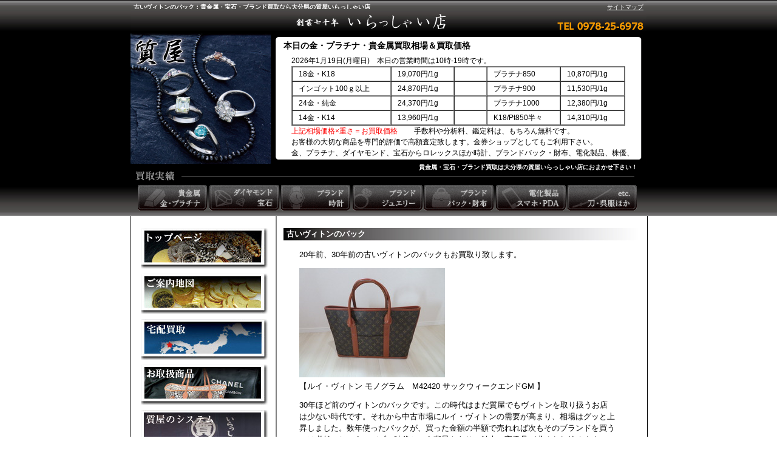

--- FILE ---
content_type: text/html; charset=UTF-8
request_url: https://www.elashy-mise.jp/2019/11/louis-vuitton-21.html
body_size: 12461
content:
<!DOCTYPE html>
<html lang="ja">
<head>
<meta charset="UTF-8">
<meta name="ROBOTS" content="ALL" />
<title>古いヴィトンのバック：大分県の質屋いらっしゃい店</title>
<meta name="description" content="20年前、30年前の古いヴィトンのバックもお買取り致します。【ルイ・ヴィトン モノグラム　M42420 サックウィークエンドGM 】30年ほど前のヴィトンのバッ…" />
<meta name="Keywords" content="金,買取相場,プラチナ,貴金属,宝石,ダイヤモンド,大分,買取,大分県,質屋">
<link rel="canonical" href="https://www.elashy-mise.jp/2019/11/louis-vuitton-21.html">
<meta name="Author" content="松浦年信" />
<meta name="copyright" content="松浦年信" />
<meta name="viewport" content="width=850">
<link rel="stylesheet" href="https://www.elashy-mise.jp/style.css" type="text/css" />
<link rel="stylesheet" href="https://www.elashy-mise.jp/blog.css" type="text/css" />
<link rel="shortcut icon" href="https://www.elashy-mise.jp/img/favicon.ico" />
<link rel="stylesheet" type="text/css" media="all" href="https://www.elashy-mise.jp/wp/wp-content/themes/irassyai/style.css">
<!--[if lt IE 9]>
<script src="http://html5shim.googlecode.com/svn/trunk/html5.js"></script>
<![endif]-->
<meta name='robots' content='max-image-preview:large' />
	<style>img:is([sizes="auto" i], [sizes^="auto," i]) { contain-intrinsic-size: 3000px 1500px }</style>
	<script type="text/javascript">
/* <![CDATA[ */
window._wpemojiSettings = {"baseUrl":"https:\/\/s.w.org\/images\/core\/emoji\/15.1.0\/72x72\/","ext":".png","svgUrl":"https:\/\/s.w.org\/images\/core\/emoji\/15.1.0\/svg\/","svgExt":".svg","source":{"concatemoji":"https:\/\/www.elashy-mise.jp\/wp\/wp-includes\/js\/wp-emoji-release.min.js?ver=6.8.1"}};
/*! This file is auto-generated */
!function(i,n){var o,s,e;function c(e){try{var t={supportTests:e,timestamp:(new Date).valueOf()};sessionStorage.setItem(o,JSON.stringify(t))}catch(e){}}function p(e,t,n){e.clearRect(0,0,e.canvas.width,e.canvas.height),e.fillText(t,0,0);var t=new Uint32Array(e.getImageData(0,0,e.canvas.width,e.canvas.height).data),r=(e.clearRect(0,0,e.canvas.width,e.canvas.height),e.fillText(n,0,0),new Uint32Array(e.getImageData(0,0,e.canvas.width,e.canvas.height).data));return t.every(function(e,t){return e===r[t]})}function u(e,t,n){switch(t){case"flag":return n(e,"\ud83c\udff3\ufe0f\u200d\u26a7\ufe0f","\ud83c\udff3\ufe0f\u200b\u26a7\ufe0f")?!1:!n(e,"\ud83c\uddfa\ud83c\uddf3","\ud83c\uddfa\u200b\ud83c\uddf3")&&!n(e,"\ud83c\udff4\udb40\udc67\udb40\udc62\udb40\udc65\udb40\udc6e\udb40\udc67\udb40\udc7f","\ud83c\udff4\u200b\udb40\udc67\u200b\udb40\udc62\u200b\udb40\udc65\u200b\udb40\udc6e\u200b\udb40\udc67\u200b\udb40\udc7f");case"emoji":return!n(e,"\ud83d\udc26\u200d\ud83d\udd25","\ud83d\udc26\u200b\ud83d\udd25")}return!1}function f(e,t,n){var r="undefined"!=typeof WorkerGlobalScope&&self instanceof WorkerGlobalScope?new OffscreenCanvas(300,150):i.createElement("canvas"),a=r.getContext("2d",{willReadFrequently:!0}),o=(a.textBaseline="top",a.font="600 32px Arial",{});return e.forEach(function(e){o[e]=t(a,e,n)}),o}function t(e){var t=i.createElement("script");t.src=e,t.defer=!0,i.head.appendChild(t)}"undefined"!=typeof Promise&&(o="wpEmojiSettingsSupports",s=["flag","emoji"],n.supports={everything:!0,everythingExceptFlag:!0},e=new Promise(function(e){i.addEventListener("DOMContentLoaded",e,{once:!0})}),new Promise(function(t){var n=function(){try{var e=JSON.parse(sessionStorage.getItem(o));if("object"==typeof e&&"number"==typeof e.timestamp&&(new Date).valueOf()<e.timestamp+604800&&"object"==typeof e.supportTests)return e.supportTests}catch(e){}return null}();if(!n){if("undefined"!=typeof Worker&&"undefined"!=typeof OffscreenCanvas&&"undefined"!=typeof URL&&URL.createObjectURL&&"undefined"!=typeof Blob)try{var e="postMessage("+f.toString()+"("+[JSON.stringify(s),u.toString(),p.toString()].join(",")+"));",r=new Blob([e],{type:"text/javascript"}),a=new Worker(URL.createObjectURL(r),{name:"wpTestEmojiSupports"});return void(a.onmessage=function(e){c(n=e.data),a.terminate(),t(n)})}catch(e){}c(n=f(s,u,p))}t(n)}).then(function(e){for(var t in e)n.supports[t]=e[t],n.supports.everything=n.supports.everything&&n.supports[t],"flag"!==t&&(n.supports.everythingExceptFlag=n.supports.everythingExceptFlag&&n.supports[t]);n.supports.everythingExceptFlag=n.supports.everythingExceptFlag&&!n.supports.flag,n.DOMReady=!1,n.readyCallback=function(){n.DOMReady=!0}}).then(function(){return e}).then(function(){var e;n.supports.everything||(n.readyCallback(),(e=n.source||{}).concatemoji?t(e.concatemoji):e.wpemoji&&e.twemoji&&(t(e.twemoji),t(e.wpemoji)))}))}((window,document),window._wpemojiSettings);
/* ]]> */
</script>
<style id='wp-emoji-styles-inline-css' type='text/css'>

	img.wp-smiley, img.emoji {
		display: inline !important;
		border: none !important;
		box-shadow: none !important;
		height: 1em !important;
		width: 1em !important;
		margin: 0 0.07em !important;
		vertical-align: -0.1em !important;
		background: none !important;
		padding: 0 !important;
	}
</style>
<link rel='stylesheet' id='wp-block-library-css' href='https://www.elashy-mise.jp/wp/wp-includes/css/dist/block-library/style.min.css?ver=6.8.1' type='text/css' media='all' />
<style id='classic-theme-styles-inline-css' type='text/css'>
/*! This file is auto-generated */
.wp-block-button__link{color:#fff;background-color:#32373c;border-radius:9999px;box-shadow:none;text-decoration:none;padding:calc(.667em + 2px) calc(1.333em + 2px);font-size:1.125em}.wp-block-file__button{background:#32373c;color:#fff;text-decoration:none}
</style>
<style id='global-styles-inline-css' type='text/css'>
:root{--wp--preset--aspect-ratio--square: 1;--wp--preset--aspect-ratio--4-3: 4/3;--wp--preset--aspect-ratio--3-4: 3/4;--wp--preset--aspect-ratio--3-2: 3/2;--wp--preset--aspect-ratio--2-3: 2/3;--wp--preset--aspect-ratio--16-9: 16/9;--wp--preset--aspect-ratio--9-16: 9/16;--wp--preset--color--black: #000000;--wp--preset--color--cyan-bluish-gray: #abb8c3;--wp--preset--color--white: #ffffff;--wp--preset--color--pale-pink: #f78da7;--wp--preset--color--vivid-red: #cf2e2e;--wp--preset--color--luminous-vivid-orange: #ff6900;--wp--preset--color--luminous-vivid-amber: #fcb900;--wp--preset--color--light-green-cyan: #7bdcb5;--wp--preset--color--vivid-green-cyan: #00d084;--wp--preset--color--pale-cyan-blue: #8ed1fc;--wp--preset--color--vivid-cyan-blue: #0693e3;--wp--preset--color--vivid-purple: #9b51e0;--wp--preset--gradient--vivid-cyan-blue-to-vivid-purple: linear-gradient(135deg,rgba(6,147,227,1) 0%,rgb(155,81,224) 100%);--wp--preset--gradient--light-green-cyan-to-vivid-green-cyan: linear-gradient(135deg,rgb(122,220,180) 0%,rgb(0,208,130) 100%);--wp--preset--gradient--luminous-vivid-amber-to-luminous-vivid-orange: linear-gradient(135deg,rgba(252,185,0,1) 0%,rgba(255,105,0,1) 100%);--wp--preset--gradient--luminous-vivid-orange-to-vivid-red: linear-gradient(135deg,rgba(255,105,0,1) 0%,rgb(207,46,46) 100%);--wp--preset--gradient--very-light-gray-to-cyan-bluish-gray: linear-gradient(135deg,rgb(238,238,238) 0%,rgb(169,184,195) 100%);--wp--preset--gradient--cool-to-warm-spectrum: linear-gradient(135deg,rgb(74,234,220) 0%,rgb(151,120,209) 20%,rgb(207,42,186) 40%,rgb(238,44,130) 60%,rgb(251,105,98) 80%,rgb(254,248,76) 100%);--wp--preset--gradient--blush-light-purple: linear-gradient(135deg,rgb(255,206,236) 0%,rgb(152,150,240) 100%);--wp--preset--gradient--blush-bordeaux: linear-gradient(135deg,rgb(254,205,165) 0%,rgb(254,45,45) 50%,rgb(107,0,62) 100%);--wp--preset--gradient--luminous-dusk: linear-gradient(135deg,rgb(255,203,112) 0%,rgb(199,81,192) 50%,rgb(65,88,208) 100%);--wp--preset--gradient--pale-ocean: linear-gradient(135deg,rgb(255,245,203) 0%,rgb(182,227,212) 50%,rgb(51,167,181) 100%);--wp--preset--gradient--electric-grass: linear-gradient(135deg,rgb(202,248,128) 0%,rgb(113,206,126) 100%);--wp--preset--gradient--midnight: linear-gradient(135deg,rgb(2,3,129) 0%,rgb(40,116,252) 100%);--wp--preset--font-size--small: 13px;--wp--preset--font-size--medium: 20px;--wp--preset--font-size--large: 36px;--wp--preset--font-size--x-large: 42px;--wp--preset--spacing--20: 0.44rem;--wp--preset--spacing--30: 0.67rem;--wp--preset--spacing--40: 1rem;--wp--preset--spacing--50: 1.5rem;--wp--preset--spacing--60: 2.25rem;--wp--preset--spacing--70: 3.38rem;--wp--preset--spacing--80: 5.06rem;--wp--preset--shadow--natural: 6px 6px 9px rgba(0, 0, 0, 0.2);--wp--preset--shadow--deep: 12px 12px 50px rgba(0, 0, 0, 0.4);--wp--preset--shadow--sharp: 6px 6px 0px rgba(0, 0, 0, 0.2);--wp--preset--shadow--outlined: 6px 6px 0px -3px rgba(255, 255, 255, 1), 6px 6px rgba(0, 0, 0, 1);--wp--preset--shadow--crisp: 6px 6px 0px rgba(0, 0, 0, 1);}:where(.is-layout-flex){gap: 0.5em;}:where(.is-layout-grid){gap: 0.5em;}body .is-layout-flex{display: flex;}.is-layout-flex{flex-wrap: wrap;align-items: center;}.is-layout-flex > :is(*, div){margin: 0;}body .is-layout-grid{display: grid;}.is-layout-grid > :is(*, div){margin: 0;}:where(.wp-block-columns.is-layout-flex){gap: 2em;}:where(.wp-block-columns.is-layout-grid){gap: 2em;}:where(.wp-block-post-template.is-layout-flex){gap: 1.25em;}:where(.wp-block-post-template.is-layout-grid){gap: 1.25em;}.has-black-color{color: var(--wp--preset--color--black) !important;}.has-cyan-bluish-gray-color{color: var(--wp--preset--color--cyan-bluish-gray) !important;}.has-white-color{color: var(--wp--preset--color--white) !important;}.has-pale-pink-color{color: var(--wp--preset--color--pale-pink) !important;}.has-vivid-red-color{color: var(--wp--preset--color--vivid-red) !important;}.has-luminous-vivid-orange-color{color: var(--wp--preset--color--luminous-vivid-orange) !important;}.has-luminous-vivid-amber-color{color: var(--wp--preset--color--luminous-vivid-amber) !important;}.has-light-green-cyan-color{color: var(--wp--preset--color--light-green-cyan) !important;}.has-vivid-green-cyan-color{color: var(--wp--preset--color--vivid-green-cyan) !important;}.has-pale-cyan-blue-color{color: var(--wp--preset--color--pale-cyan-blue) !important;}.has-vivid-cyan-blue-color{color: var(--wp--preset--color--vivid-cyan-blue) !important;}.has-vivid-purple-color{color: var(--wp--preset--color--vivid-purple) !important;}.has-black-background-color{background-color: var(--wp--preset--color--black) !important;}.has-cyan-bluish-gray-background-color{background-color: var(--wp--preset--color--cyan-bluish-gray) !important;}.has-white-background-color{background-color: var(--wp--preset--color--white) !important;}.has-pale-pink-background-color{background-color: var(--wp--preset--color--pale-pink) !important;}.has-vivid-red-background-color{background-color: var(--wp--preset--color--vivid-red) !important;}.has-luminous-vivid-orange-background-color{background-color: var(--wp--preset--color--luminous-vivid-orange) !important;}.has-luminous-vivid-amber-background-color{background-color: var(--wp--preset--color--luminous-vivid-amber) !important;}.has-light-green-cyan-background-color{background-color: var(--wp--preset--color--light-green-cyan) !important;}.has-vivid-green-cyan-background-color{background-color: var(--wp--preset--color--vivid-green-cyan) !important;}.has-pale-cyan-blue-background-color{background-color: var(--wp--preset--color--pale-cyan-blue) !important;}.has-vivid-cyan-blue-background-color{background-color: var(--wp--preset--color--vivid-cyan-blue) !important;}.has-vivid-purple-background-color{background-color: var(--wp--preset--color--vivid-purple) !important;}.has-black-border-color{border-color: var(--wp--preset--color--black) !important;}.has-cyan-bluish-gray-border-color{border-color: var(--wp--preset--color--cyan-bluish-gray) !important;}.has-white-border-color{border-color: var(--wp--preset--color--white) !important;}.has-pale-pink-border-color{border-color: var(--wp--preset--color--pale-pink) !important;}.has-vivid-red-border-color{border-color: var(--wp--preset--color--vivid-red) !important;}.has-luminous-vivid-orange-border-color{border-color: var(--wp--preset--color--luminous-vivid-orange) !important;}.has-luminous-vivid-amber-border-color{border-color: var(--wp--preset--color--luminous-vivid-amber) !important;}.has-light-green-cyan-border-color{border-color: var(--wp--preset--color--light-green-cyan) !important;}.has-vivid-green-cyan-border-color{border-color: var(--wp--preset--color--vivid-green-cyan) !important;}.has-pale-cyan-blue-border-color{border-color: var(--wp--preset--color--pale-cyan-blue) !important;}.has-vivid-cyan-blue-border-color{border-color: var(--wp--preset--color--vivid-cyan-blue) !important;}.has-vivid-purple-border-color{border-color: var(--wp--preset--color--vivid-purple) !important;}.has-vivid-cyan-blue-to-vivid-purple-gradient-background{background: var(--wp--preset--gradient--vivid-cyan-blue-to-vivid-purple) !important;}.has-light-green-cyan-to-vivid-green-cyan-gradient-background{background: var(--wp--preset--gradient--light-green-cyan-to-vivid-green-cyan) !important;}.has-luminous-vivid-amber-to-luminous-vivid-orange-gradient-background{background: var(--wp--preset--gradient--luminous-vivid-amber-to-luminous-vivid-orange) !important;}.has-luminous-vivid-orange-to-vivid-red-gradient-background{background: var(--wp--preset--gradient--luminous-vivid-orange-to-vivid-red) !important;}.has-very-light-gray-to-cyan-bluish-gray-gradient-background{background: var(--wp--preset--gradient--very-light-gray-to-cyan-bluish-gray) !important;}.has-cool-to-warm-spectrum-gradient-background{background: var(--wp--preset--gradient--cool-to-warm-spectrum) !important;}.has-blush-light-purple-gradient-background{background: var(--wp--preset--gradient--blush-light-purple) !important;}.has-blush-bordeaux-gradient-background{background: var(--wp--preset--gradient--blush-bordeaux) !important;}.has-luminous-dusk-gradient-background{background: var(--wp--preset--gradient--luminous-dusk) !important;}.has-pale-ocean-gradient-background{background: var(--wp--preset--gradient--pale-ocean) !important;}.has-electric-grass-gradient-background{background: var(--wp--preset--gradient--electric-grass) !important;}.has-midnight-gradient-background{background: var(--wp--preset--gradient--midnight) !important;}.has-small-font-size{font-size: var(--wp--preset--font-size--small) !important;}.has-medium-font-size{font-size: var(--wp--preset--font-size--medium) !important;}.has-large-font-size{font-size: var(--wp--preset--font-size--large) !important;}.has-x-large-font-size{font-size: var(--wp--preset--font-size--x-large) !important;}
:where(.wp-block-post-template.is-layout-flex){gap: 1.25em;}:where(.wp-block-post-template.is-layout-grid){gap: 1.25em;}
:where(.wp-block-columns.is-layout-flex){gap: 2em;}:where(.wp-block-columns.is-layout-grid){gap: 2em;}
:root :where(.wp-block-pullquote){font-size: 1.5em;line-height: 1.6;}
</style>
<link rel='stylesheet' id='fancybox-css' href='https://www.elashy-mise.jp/wp/wp-content/plugins/easy-fancybox/fancybox/1.5.4/jquery.fancybox.min.css?ver=6.8.1' type='text/css' media='screen' />
<style id='fancybox-inline-css' type='text/css'>
#fancybox-outer{background:#ffffff}#fancybox-content{background:#ffffff;border-color:#ffffff;color:#000000;}#fancybox-title,#fancybox-title-float-main{color:#fff}
</style>
<script type="text/javascript" src="https://www.elashy-mise.jp/wp/wp-includes/js/jquery/jquery.min.js?ver=3.7.1" id="jquery-core-js"></script>
<script type="text/javascript" src="https://www.elashy-mise.jp/wp/wp-includes/js/jquery/jquery-migrate.min.js?ver=3.4.1" id="jquery-migrate-js"></script>
<script type="text/javascript" src="https://apis.google.com/js/plusone.js">
  {lang: 'ja'}
</script>
<!-- Google tag (gtag.js) -->
<script async src="https://www.googletagmanager.com/gtag/js?id=G-ZBZPYPBRDP"></script>
<script>
  window.dataLayer = window.dataLayer || [];
  function gtag(){dataLayer.push(arguments);}
  gtag('js', new Date());

  gtag('config', 'G-ZBZPYPBRDP');
</script>
</head>

<body class="wp-singular post-template-default single single-post postid-873 single-format-standard wp-theme-irassyai" id="contents">
    <article id="outline">
        <!--メニューヘッダー開始-->
		<div id="header">
			<div class="seo2">
				<h1>古いヴィトンのバック：貴金属・宝石・ブランド買取なら大分県の質屋いらっしゃい店</h1>
				<div class="sitemap"><a href="https://www.elashy-mise.jp/sitemap.html">サイトマップ</a></div>
			</div>
			<div class="head">
				<div class="l-mt">
					<h2>本日の金・プラチナ・貴金属買取相場＆買取価格</h2>

					<div class="entry2">
						2026年1月19日(月曜日)　本日の営業時間は10時-19時です。						<table class="l-mt-table" border="1" cellpadding="2" cellspacing="0">
							<tr>								<td>18金・K18</td>
								<td>19,070円/1g</td>
								<td>　　</td>																							<td>プラチナ850</td>
								<td>10,870円/1g</td>
																</tr>							<tr>								<td>インゴット100ｇ以上</td>
								<td>24,870円/1g</td>
								<td>　　</td>																							<td>プラチナ900</td>
								<td>11,530円/1g</td>
																</tr>							<tr>								<td>24金・純金</td>
								<td>24,370円/1g</td>
								<td>　　</td>																							<td>プラチナ1000</td>
								<td>12,380円/1g</td>
																</tr>							<tr>								<td>14金・K14</td>
								<td>13,960円/1g</td>
								<td>　　</td>																							<td>K18/Pt850半々</td>
								<td>14,310円/1g</td>
																</tr>													</table>

						<span class="red">上記相場価格×重さ＝お買取価格</span>　　
						手数料や分析料、鑑定料は、もちろん無料です。<br />
						お客様の大切な商品を専門的評価で高額査定致します。金券ショップとしてもご利用下さい。<br />
						金、プラチナ、ダイヤモンド、宝石からロレックスほか時計、ブランドバック・財布、電化製品、株優、商品券ほか。<br />
					</div>
				</div>
				<div class="r-seo">
					<h2 class="seigen">貴金属・宝石・ブランド買取は大分県の質屋いらっしゃい店におまかせ下さい！</h2>
				</div>
			</div>
			<ul class="menu-list">
				<li class="menu1"><a href="https://www.elashy-mise.jp/performance/">貴金属　金・プラチナ</a></li>
				<li class="menu2"><a href="https://www.elashy-mise.jp/performance/gem.html">ダイヤモンド　宝石</a></li>
				<li class="menu3"><a href="https://www.elashy-mise.jp/performance/watch.html">ブランド時計</a></li>
				<li class="menu4"><a href="https://www.elashy-mise.jp/performance/accessory.html">ブランドジュエリー</a></li>
				<li class="menu5"><a href="https://www.elashy-mise.jp/performance/brand.html">ブランドバック・財布</a></li>
				<li class="menu6"><a href="https://www.elashy-mise.jp/performance/kaden.html">電化製品 スマホ・PDA</a></li>
				<li class="menu7"><a href="https://www.elashy-mise.jp/performance/others.html">etc. 刀・呉服ほか</a></li>
			</ul>
		</div>
        <!--メニューヘッダー終了-->

        <div class="content-bg">
			<!--メニュー左サイド開始-->
			<div class="l-content">
    <div class="l-menu">
        <div class="l-menu01"><a href="https://www.elashy-mise.jp/">金買取</a></div>
        <div class="l-menu02"><a href="https://www.elashy-mise.jp/access.html">金買取の案内地図</a></div>
        <div class="l-menu03"><a href="https://www.elashy-mise.jp/takuhai.html">宅配買取</a></div>
        <div class="l-menu04"><a href="https://www.elashy-mise.jp/item.html">取扱商品</a></div>
        <div class="l-menu05"><a href="https://www.elashy-mise.jp/system.html">質屋のシステム</a></div>
        <div class="l-menu06"><a href="https://www.elashy-mise.jp/kinkenshop.html">金券ショップ</a></div>
        <div class="l-menu07"><a href="https://www.elashy-mise.jp/watch.html">時計買取相場について</a></div>
        <div class="l-menu08"><a href="https://www.elashy-mise.jp/contact.html">お問い合わせ</a></div>
    </div>

    <div class="l-min01">
        <ul>
            <li><a href="https://www.elashy-mise.jp/K18.html">貴金属の宅配買取について</a></li>
            <li><a href="https://www.elashy-mise.jp/jewelry.html">貴金属・宝石の豆知識</a></li>
            <li><a href="https://www.elashy-mise.jp/gold.html">金の豆知識</a></li>
            <li><a href="https://www.elashy-mise.jp/platinum.html">プラチナの豆知識</a></li>
            <li><a href="https://www.elashy-mise.jp/diamond.html">ダイヤモンドの豆知識</a></li>
            <li><a href="https://www.elashy-mise.jp/shichiya.html">質屋とは？</a></li>
            <li><a href="https://www.elashy-mise.jp/78words.html">質屋の用語集</a></li>
            <li><a href="https://www.elashy-mise.jp/answer.html">よくある質問</a></li>
            <li><a href="https://www.elashy-mise.jp/privacy.html">個人情報保護</a></li>
            <li><a href="https://www.elashy-mise.jp/compliance.html">コンプライアンス</a></li>
        </ul>
    </div>

	<div class="bar"><h2>店舗紹介</h2></div>
	<div class="prof2">
		株式会社 いらっしゃい店<br />
		<div class="coment">
		お客様の大切な商品を<br />
		専門的評価で高額査定致します。<br />
		<br />
		〒879-0454<br />
		大分県宇佐市法鏡寺265-1<br />
		電話：0978-25-6978<br />
		営業時間：10:00～19:00<br />
		土日祝日：10:00～18:00<br />
		定休日：第一・第三日曜日<br />
		</div>
	</div>

    <div class="l-min022">
		<b>古物営業法による表示</b>
        <p>
        質屋許可<br />
        大分県公安委員会<br />
        第94107-0000010号<br />
        古物商許可<br />
        公安委員会<br />
        第94107-0000730号<br /><br />
        全国質屋組合連合会 会員 <br />
        大分県質屋組合 会員 <br />
        </p>
    </div>

	<div class="mtleft">
		<div class="bar"><h2>サイト内検索</h2></div>
		<div class="search">
			<form method="get" id="searchform" action="https://www.elashy-mise.jp">
<input type="text" name="s" id="s" required />
<button type="submit"><img src="/img/top/search.png"></button>
</form>		</div><br>
		<div class="bar"><h2>ブログカテゴリー</h2></div>
		<ul>	<li class="cat-item cat-item-10"><a href="https://www.elashy-mise.jp/blog/">ブログ</a> (1,758)
</li>
	<li class="cat-item cat-item-9"><a href="https://www.elashy-mise.jp/news/">お知らせ</a> (170)
</li>
	<li class="cat-item cat-item-21"><a href="https://www.elashy-mise.jp/caution/">ご注意</a> (27)
</li>
	<li class="cat-item cat-item-25"><a href="https://www.elashy-mise.jp/fake/">偽物情報</a> (24)
</li>
	<li class="cat-item cat-item-6"><a href="https://www.elashy-mise.jp/marketnews/">金相場・経済ニュース</a> (1,617)
</li>
	<li class="cat-item cat-item-13"><a href="https://www.elashy-mise.jp/purchase/">お買取情報</a> (355)
</li>
	<li class="cat-item cat-item-33"><a href="https://www.elashy-mise.jp/goldmarket/">貴金属相場</a> (4)
</li>
	<li class="cat-item cat-item-29"><a href="https://www.elashy-mise.jp/preciousmetal/">金銀プラチナ</a> (48)
</li>
	<li class="cat-item cat-item-27"><a href="https://www.elashy-mise.jp/diamond/">ダイヤモンド・宝石</a> (34)
</li>
	<li class="cat-item cat-item-15"><a href="https://www.elashy-mise.jp/brand/">ブランド</a> (183)
</li>
	<li class="cat-item cat-item-26"><a href="https://www.elashy-mise.jp/rolex/">ロレックス</a> (37)
</li>
	<li class="cat-item cat-item-19"><a href="https://www.elashy-mise.jp/omega/">オメガ</a> (20)
</li>
	<li class="cat-item cat-item-7"><a href="https://www.elashy-mise.jp/louisvuitton/">ルイ・ヴィトン</a> (78)
</li>
	<li class="cat-item cat-item-30"><a href="https://www.elashy-mise.jp/dupont/">デュポン</a> (15)
</li>
	<li class="cat-item cat-item-18"><a href="https://www.elashy-mise.jp/electric-appliances/">電化製品買取価格</a> (153)
</li>
	<li class="cat-item cat-item-14"><a href="https://www.elashy-mise.jp/camera/">カメラ買取相場</a> (79)
</li>
	<li class="cat-item cat-item-4"><a href="https://www.elashy-mise.jp/apple/">アップル製品買取相場</a> (55)
</li>
	<li class="cat-item cat-item-23"><a href="https://www.elashy-mise.jp/game/">ゲーム機本体買取相場</a> (42)
</li>
	<li class="cat-item cat-item-20"><a href="https://www.elashy-mise.jp/roomba/">ルンバ買取相場</a> (51)
</li>
	<li class="cat-item cat-item-3"><a href="https://www.elashy-mise.jp/dyson/">ダイソン買取相場</a> (82)
</li>
	<li class="cat-item cat-item-22"><a href="https://www.elashy-mise.jp/ticketmarket/">金券・株主優待券情報</a> (138)
</li>
	<li class="cat-item cat-item-31"><a href="https://www.elashy-mise.jp/salenews/">質流れ品販売情報</a> (1)
</li>
	<li class="cat-item cat-item-8"><a href="https://www.elashy-mise.jp/usa/">宇佐市情報</a> (78)
</li>
	<li class="cat-item cat-item-24"><a href="https://www.elashy-mise.jp/nakatsu/">中津市・豊後高田市情報</a> (35)
</li>
	<li class="cat-item cat-item-17"><a href="https://www.elashy-mise.jp/oita/">大分県内情報</a> (107)
</li>
	<li class="cat-item cat-item-32"><a href="https://www.elashy-mise.jp/link/">リンク</a> (1)
</li>
	<li class="cat-item cat-item-28"><a href="https://www.elashy-mise.jp/animation/">動画</a> (21)
</li>
	<li class="cat-item cat-item-12"><a href="https://www.elashy-mise.jp/knowledge/">雑学</a> (266)
</li>
	<li class="cat-item cat-item-16"><a href="https://www.elashy-mise.jp/pawnshop/">質屋の豆知識</a> (88)
</li>
	<li class="cat-item cat-item-5"><a href="https://www.elashy-mise.jp/soliloquy/">社長のひとり言</a> (258)
</li>
	<li class="cat-item cat-item-11"><a href="https://www.elashy-mise.jp/customer/">お客様からの声</a> (225)
</li>
</ul>

		<br />
		<div class="bar"><h2>エントリー</h2></div>
				
		<ul>			
			<li>
				<a href="https://www.elashy-mise.jp/2026/01/12173.html">ゾウの時間 ネズミの時間</a>
			</li>
				
						
			<li>
				<a href="https://www.elashy-mise.jp/2026/01/coach-2.html">コーチ</a>
			</li>
				
						
			<li>
				<a href="https://www.elashy-mise.jp/2026/01/12713.html">感謝</a>
			</li>
				
						
			<li>
				<a href="https://www.elashy-mise.jp/2026/01/12709.html">貴金属相場</a>
			</li>
				
						
			<li>
				<a href="https://www.elashy-mise.jp/2026/01/12706.html">高市トレード</a>
			</li>
				
			</ul>             
		<br />



		<!-- リストの開始 -->
		<div class="bar"><h2>リスト</h2></div>
		<ul>	<li><a href='https://www.elashy-mise.jp/2026/01/'>2026年1月</a></li>
	<li><a href='https://www.elashy-mise.jp/2025/12/'>2025年12月</a></li>
	<li><a href='https://www.elashy-mise.jp/2025/11/'>2025年11月</a></li>
	<li><a href='https://www.elashy-mise.jp/2025/10/'>2025年10月</a></li>
	<li><a href='https://www.elashy-mise.jp/2025/09/'>2025年9月</a></li>
</ul>		<div class="entrysita2"><a href="https://www.elashy-mise.jp/list.html">もっと見る</a></div>

	</div>

</div>			<!--メニュー左サイド終了-->
            <!--右コンテンツ-->
            <div class="main">
                                        <!--ブログ部分はじまり-->
                        <div class="blog">
                            <div class="sec-bar">古いヴィトンのバック</div>
                            <div class="entry">                        
                                <p>20年前、30年前の古いヴィトンのバックもお買取り致します。</p>
<p><span id="more-873"></span></p>
<p><span class="mt-enclosure mt-enclosure-image" style="display: inline;"><a href="https://www.elashy-mise.jp/assets_c/2019/11/IMG_3384-15215.html" onclick="window.open('https://www.elashy-mise.jp/assets_c/2019/11/IMG_3384-15215.html','popup','width=2048,height=1536,scrollbars=no,resizable=no,toolbar=no,directories=no,location=no,menubar=no,status=no,left=0,top=0'); return false"><img decoding="async" src="https://www.elashy-mise.jp/assets_c/2019/11/IMG_3384-thumb-240x180-15215.jpg" width="240" height="180" alt="IMG_3384.JPG" class="mt-image-none" style="" /></a></span><br />
【ルイ・ヴィトン モノグラム　M42420 サックウィークエンドGM 】</p>
<p>30年ほど前のヴィトンのバックです。この時代はまだ質屋でもヴィトンを取り扱うお店<br />
は少ない時代です。それから中古市場にルイ・ヴィトンの需要が高まり、相場はグッと上<br />
昇しました。数年使ったバックが、買った金額の半額で売れれば次もそのブランドを買う<br />
のは必然でしょう。バブル時代という背景もあり、舶来の高級品が求められ始めます。<br />
また逆に、ヴィトンの価格もそう高くはありませんでした。</p>
<p><span class="mt-enclosure mt-enclosure-image" style="display: inline;"><a href="https://www.elashy-mise.jp/assets_c/2019/11/IMG_3406a-15221.html" onclick="window.open('https://www.elashy-mise.jp/assets_c/2019/11/IMG_3406a-15221.html','popup','width=2048,height=1536,scrollbars=no,resizable=no,toolbar=no,directories=no,location=no,menubar=no,status=no,left=0,top=0'); return false"><img decoding="async" src="https://www.elashy-mise.jp/assets_c/2019/11/IMG_3406a-thumb-240x180-15221.jpg" width="240" height="180" alt="IMG_3406a.JPG" class="mt-image-none" style="" /></a></span><span class="mt-enclosure mt-enclosure-image" style="display: inline;"><a href="https://www.elashy-mise.jp/assets_c/2019/11/IMG_3386-15218.html" onclick="window.open('https://www.elashy-mise.jp/assets_c/2019/11/IMG_3386-15218.html','popup','width=2048,height=1536,scrollbars=no,resizable=no,toolbar=no,directories=no,location=no,menubar=no,status=no,left=0,top=0'); return false"><img decoding="async" src="https://www.elashy-mise.jp/assets_c/2019/11/IMG_3386-thumb-240x180-15218.jpg" width="240" height="180" alt="IMG_3386.JPG" class="mt-image-none" style="" /></a></span><br />
【Louis Vuitton】</p>
<p>私の感覚で言うと、リーマンショックに向けてヴィトンの相場は高値を維持しました。<br />
もちろん多少の波はありますが。<br />
今は全体として中古バッグの相場はいいです。ただし、時が経ち中古市場に在庫はしっ<br />
かりありますので、新しいモデルや程度のいいものと、それ以外のものとの差は大きい<br />
です。</p>
<p><span class="mt-enclosure mt-enclosure-image" style="display: inline;"><a href="https://www.elashy-mise.jp/assets_c/2019/11/IMG_3409-15224.html" onclick="window.open('https://www.elashy-mise.jp/assets_c/2019/11/IMG_3409-15224.html','popup','width=2048,height=1536,scrollbars=no,resizable=no,toolbar=no,directories=no,location=no,menubar=no,status=no,left=0,top=0'); return false"><img decoding="async" src="https://www.elashy-mise.jp/assets_c/2019/11/IMG_3409-thumb-240x180-15224.jpg" width="240" height="180" alt="IMG_3409.JPG" class="mt-image-none" style="" /></a></span></p>
<p>本日は、秋篠宮皇嗣殿下の54歳の御誕生日です。</p>
<p>新国立競技場が検査を終わり、本日付けで完成しました。2020年の東京オリンピック<br />
のメイン会場として使われます。木材を多く使ったことが特徴。</p>
<p>種子島の近くにある馬毛島（まげしま）について、政府と地権者が160億円で売買契約<br />
を結んだことが判明しました。</p>
<p>トランプ大統領は香港人権法案に署名し成立、中国への配慮も見せました。ここまで<br />
の中国への圧力は、貿易交渉を有利にするためだけの短期的な圧力だったのか、もう<br />
少し長い目で見た中国封じの政策だったのか、これによりトランプという”政治家の質”<br />
がはっきりします。</p>
<p>
本日の金相場は、ＮＹ商品取引所で前営業日比11.9ドル高の1トロイオンス1472.7ドル。<br />
プラチナ相場は、前営業日比5.0ドル高の1トロイオンス900.4ドル。</p>
<p>原油相場はWTIで、前営業日比2.94ドル安の1バレル55.17ドル。5.1%の大幅安。来週<br />
のOPEC石油輸出国機構の総会で、サウジアラビアが生産調整を止めるとの噂により<br />
大幅に下落したようです。</p>
<p>ＮＹ外国為替市場の終値は、１ドル￥109.4、１ユーロ￥120.5。<br />
ＮＹダウは28,051.4ドル。<br />
昨日の日経平均株価の終値は￥23,293、長期金利は、-0.080％。</p>
<p>
2019.11.30　貴金属買取相場</p>
<p>18金・K18	4,150円/1g<br />
インゴット100ｇ以上	5,490円/1g<br />
24金・純金製品	5,330円/1g<br />
14金・K14	3,020円/1g<br />
プラチナ850	2,870円/1g<br />
プラチナ900	2,980円/1g<br />
プラチナ1000	3,260円/1g<br />
K18/Pt850半々	3,440円/1g</p>
<p>上記相場価格×重さ＝お買取価格　<br />
手数料や分析料鑑定料は、もちろん無料です。<br />
お客様の大切な商品を専門的評価で高額査定致します。</p>
                            </div>

                            <div class="entrysita">
                            日時:2019年11月30日&emsp;15:23                            </div>

                            <div class="entrylink">
                                                                    <a href="https://www.elashy-mise.jp/2019/11/post-2975.html">&laquo; 食堂ちどり（閉店）</a>|
                                                                <a href="https://www.elashy-mise.jp/">いらっしゃい店 へ</a>
                                                                    |<a href="https://www.elashy-mise.jp/2019/12/dyson-360-heurist-rb02-bn.html">ダイソン 360 HEURIST RB02 BN 買取相場 &raquo;</a>
                                                            </div>
                        </div><br />
                        <!--ブログ部分終わり-->
                                </div>

            <br clear="all" />
        </div><!-- content-bg -->
    </article>
    <!--メニューフッター開始-->
    <div id="footer">
        <div class="footermap clearfix">
            <div class="oneBlock foot1">
            <p class="footerTtl">― 業務内容 ―</p>
            <ul>
                <li><a href="https://www.elashy-mise.jp/">トップページ</a></li>
                <li><a href="https://www.elashy-mise.jp/access.html">ご案内地図</a></li>
                <li><a href="https://www.elashy-mise.jp/takuhai.html">宅配買取</a></li>
                <li><a href="https://www.elashy-mise.jp/item.html">お取扱商品</a></li>
                <li><a href="https://www.elashy-mise.jp/K18.html">貴金属の宅配買取</a></li><br />
                <li><a href="https://www.elashy-mise.jp/answer.html">よくある質問</a></li>
                <li><a href="https://www.elashy-mise.jp/privacy.html">個人情報保護</a></li>
                <li><a href="https://www.elashy-mise.jp/compliance.html">コンプライアンス</a></li><br />
                <li><a href="https://www.elashy-mise.jp/sitemap.html">サイトマップ</a></li>
            </ul>
            </div>

            <div class="oneBlock foot2">
                <p class="footerTtl">― 相場 ―</p>
                <ul>
                    <li><a href="https://www.elashy-mise.jp/kinkenshop.html">金券買取相場</a></li>
                    <li><a href="https://www.elashy-mise.jp/watch.html">時計買取相場</a></li>
                </ul>
                <p class="footerTtl">― 買取実績 ―</p>
                <ul>
                    <li><a href="https://www.elashy-mise.jp/performance/">貴金属</a></li>
                    <li><a href="https://www.elashy-mise.jp/performance/gem.html">ダイヤ・宝石</a></li>
                    <li><a href="https://www.elashy-mise.jp/performance/watch.html">時計</a></li>
                    <li><a href="https://www.elashy-mise.jp/performance/accessory.html">ブランドジュエリー</a></li>
                    <li><a href="https://www.elashy-mise.jp/performance/brand.html">ブランドバッグ・財布</a></li>
                    <li><a href="https://www.elashy-mise.jp/performance/kaden.html">スマホ・電化製品</a></li>
                    <li><a href="https://www.elashy-mise.jp/performance/others.html">刀・呉服etc.</a></li>
                </ul>
            </div>

            <div class="oneBlock foot3">
                <p class="footerTtl">― 質屋 ―</p>
                <ul>
                    <li><a href="https://www.elashy-mise.jp/system.html">質屋のシステム</a></li>
                    <li><a href="https://www.elashy-mise.jp/shichiya.html">質屋とは？</a></li>
                    <li><a href="https://www.elashy-mise.jp/78words.html">質屋の用語集</a></li>
                </ul>

                <p class="footerTtl">― 豆知識 ―</p>
                <ul>
                    <li><a href="https://www.elashy-mise.jp/jewelry.html">貴金属・宝石の豆知識</a></li>
                    <li><a href="https://www.elashy-mise.jp/gold.html">金の豆知識</a></li>
                    <li><a href="https://www.elashy-mise.jp/platinum.html">プラチナの豆知識</a></li>
                    <li><a href="https://www.elashy-mise.jp/diamond.html">ダイヤモンドの豆知識</a></li>
                </ul>
                <div class="f-list"><a href="https://www.elashy-mise.jp/blog.html">&gt;&gt;全ブログリスト</a></div>
            </div>

            <div class="blog foot4">
                <p class="footerTtl">―――――― ブログカテゴリ ――――――</p>
                <div class="Block foot_blog1">
                <ul>
                <li><a href="https://www.elashy-mise.jp/blog/">ブログ</a></li>
                <li><a href="https://www.elashy-mise.jp/news/">お知らせ</a></li>
                <li><a href="https://www.elashy-mise.jp/caution/">ご注意</a></li>
                <li><a href="https://www.elashy-mise.jp/fake/">偽物情報</a></li>
                <li><a href="https://www.elashy-mise.jp/marketnews/">金相場・経済ニュース</a></li>
                <li><a href="https://www.elashy-mise.jp/purchase/">お買取情報</a></li>
                <li><a href="https://www.elashy-mise.jp/goldmarket/">貴金属相場</a></li>
                <li><a href="https://www.elashy-mise.jp/preciousmetal/">金銀プラチナ</a></li>
                <li><a href="https://www.elashy-mise.jp/diamond.html">ダイヤモンド・宝石</a></li>
                <li><a href="https://www.elashy-mise.jp/watch.html">時計買取相場</a></li>
                </ul>
            </div>

            <div class="Block foot_blog2">
                <ul>
                <li><a href="https://www.elashy-mise.jp/brand/">ブランド</a></li>
                <li><a href="https://www.elashy-mise.jp/rolex/">ロレックス</a></li>
                <li><a href="https://www.elashy-mise.jp/omega/">オメガ</a></li>
                <li><a href="https://www.elashy-mise.jp/louisvuitton/">ルイ・ヴィトン</a></li>
                <li><a href="https://www.elashy-mise.jp/dupont/">デュポン</a></li>
                <li><a href="https://www.elashy-mise.jp/electric-appliances/">電化製品買取価格</a></li>
                <li><a href="https://www.elashy-mise.jp/camera/">カメラ買取相場</a></li>
                <li><a href="https://www.elashy-mise.jp/apple/">アップル製品買取相場</a></li>
                <li><a href="https://www.elashy-mise.jp/game/">ゲーム機本体買取相場</a></li>
                <li><a href="https://www.elashy-mise.jp/roomba/">ルンバ買取相場</a></li>
                <li><a href="https://www.elashy-mise.jp/dyson/">ダイソン買取相場</a></li>
                </ul>
            </div>

            <div class="Block foot_blog3">
                <ul>
                <li><a href="https://www.elashy-mise.jp/ticketmarket/">金券・株主優待券情報</a></li>
                <li><a href="https://www.elashy-mise.jp/salenews/">質流れ品販売情報</a></li>
                <li><a href="https://www.elashy-mise.jp/usa/">宇佐市情報</a></li>
                <li><a href="https://www.elashy-mise.jp/nakatsu/">中津市・豊後高田市情報</a></li>
                <li><a href="https://www.elashy-mise.jp/oita/">大分県内情報</a></li>
                <li><a href="https://www.elashy-mise.jp/link/">リンク</a></li>
                <li><a href="https://www.elashy-mise.jp/animation/">動画</a></li>
                <li><a href="https://www.elashy-mise.jp/knowledge/">雑学</a></li>
                <li><a href="https://www.elashy-mise.jp/pawnshop/">質屋の豆知識</a></li>
                <li><a href="https://www.elashy-mise.jp/soliloquy/">社長のひとり言</a></li>
                <li><a href="https://www.elashy-mise.jp/customer/">お客様からの声</a></li>
                </ul>
            </div>

            </div><!--- blog -->
        </div><!-- footermap -->

        <div class="footerbottom clearfix">
            <div class="f-01">
                お客様の大切な商品を専門的評価で高額査定致します。<br />
                創業七十年 質屋いらっしゃい店
            </div>
            <div class="f-02">
                ＴＥＬ0978-25-6978<br />
                営業時間：10:00～19:00 土日祝日:10:00～18:00
            </div>
            <div class="f-03">
                <a href="https://www.elashy-mise.jp/contact.html">
                メールで<br />お問い合わせ
                </a>
            </div>
        </div><!-- footerbottom -->
        <div class="f-04">Copyright(C) <a href="/">いらっしゃい店</a> All Rights Reserved.</div>
    </div>

    <!--メニューフッター終了-->
<script type="speculationrules">
{"prefetch":[{"source":"document","where":{"and":[{"href_matches":"\/*"},{"not":{"href_matches":["\/wp\/wp-*.php","\/wp\/wp-admin\/*","\/wp\/wp-content\/uploads\/*","\/wp\/wp-content\/*","\/wp\/wp-content\/plugins\/*","\/wp\/wp-content\/themes\/irassyai\/*","\/*\\?(.+)"]}},{"not":{"selector_matches":"a[rel~=\"nofollow\"]"}},{"not":{"selector_matches":".no-prefetch, .no-prefetch a"}}]},"eagerness":"conservative"}]}
</script>
<script type="text/javascript" src="https://www.elashy-mise.jp/wp/wp-content/plugins/easy-fancybox/vendor/purify.min.js?ver=6.8.1" id="fancybox-purify-js"></script>
<script type="text/javascript" id="jquery-fancybox-js-extra">
/* <![CDATA[ */
var efb_i18n = {"close":"Close","next":"Next","prev":"Previous","startSlideshow":"Start slideshow","toggleSize":"Toggle size"};
/* ]]> */
</script>
<script type="text/javascript" src="https://www.elashy-mise.jp/wp/wp-content/plugins/easy-fancybox/fancybox/1.5.4/jquery.fancybox.min.js?ver=6.8.1" id="jquery-fancybox-js"></script>
<script type="text/javascript" id="jquery-fancybox-js-after">
/* <![CDATA[ */
var fb_timeout, fb_opts={'autoScale':true,'showCloseButton':true,'width':560,'height':340,'margin':20,'pixelRatio':'false','padding':10,'centerOnScroll':false,'enableEscapeButton':true,'speedIn':300,'speedOut':300,'overlayShow':true,'hideOnOverlayClick':true,'overlayColor':'#000','overlayOpacity':0.6,'minViewportWidth':320,'minVpHeight':320,'disableCoreLightbox':'true','enableBlockControls':'true','fancybox_openBlockControls':'true' };
if(typeof easy_fancybox_handler==='undefined'){
var easy_fancybox_handler=function(){
jQuery([".nolightbox","a.wp-block-file__button","a.pin-it-button","a[href*='pinterest.com\/pin\/create']","a[href*='facebook.com\/share']","a[href*='twitter.com\/share']"].join(',')).addClass('nofancybox');
jQuery('a.fancybox-close').on('click',function(e){e.preventDefault();jQuery.fancybox.close()});
/* IMG */
						var unlinkedImageBlocks=jQuery(".wp-block-image > img:not(.nofancybox,figure.nofancybox>img)");
						unlinkedImageBlocks.wrap(function() {
							var href = jQuery( this ).attr( "src" );
							return "<a href='" + href + "'></a>";
						});
var fb_IMG_select=jQuery('a[href*=".jpg" i]:not(.nofancybox,li.nofancybox>a,figure.nofancybox>a),area[href*=".jpg" i]:not(.nofancybox),a[href*=".png" i]:not(.nofancybox,li.nofancybox>a,figure.nofancybox>a),area[href*=".png" i]:not(.nofancybox),a[href*=".webp" i]:not(.nofancybox,li.nofancybox>a,figure.nofancybox>a),area[href*=".webp" i]:not(.nofancybox),a[href*=".jpeg" i]:not(.nofancybox,li.nofancybox>a,figure.nofancybox>a),area[href*=".jpeg" i]:not(.nofancybox)');
fb_IMG_select.addClass('fancybox image');
var fb_IMG_sections=jQuery('.gallery,.wp-block-gallery,.tiled-gallery,.wp-block-jetpack-tiled-gallery,.ngg-galleryoverview,.ngg-imagebrowser,.nextgen_pro_blog_gallery,.nextgen_pro_film,.nextgen_pro_horizontal_filmstrip,.ngg-pro-masonry-wrapper,.ngg-pro-mosaic-container,.nextgen_pro_sidescroll,.nextgen_pro_slideshow,.nextgen_pro_thumbnail_grid,.tiled-gallery');
fb_IMG_sections.each(function(){jQuery(this).find(fb_IMG_select).attr('rel','gallery-'+fb_IMG_sections.index(this));});
jQuery('a.fancybox,area.fancybox,.fancybox>a').each(function(){jQuery(this).fancybox(jQuery.extend(true,{},fb_opts,{'transition':'elastic','transitionIn':'elastic','transitionOut':'elastic','opacity':false,'hideOnContentClick':false,'titleShow':true,'titlePosition':'over','titleFromAlt':true,'showNavArrows':true,'enableKeyboardNav':true,'cyclic':false,'mouseWheel':'true','changeSpeed':250,'changeFade':300}))});
};};
jQuery(easy_fancybox_handler);jQuery(document).on('post-load',easy_fancybox_handler);
/* ]]> */
</script>
<script type="text/javascript" src="https://www.elashy-mise.jp/wp/wp-content/plugins/easy-fancybox/vendor/jquery.easing.min.js?ver=1.4.1" id="jquery-easing-js"></script>
<script type="text/javascript" src="https://www.elashy-mise.jp/wp/wp-content/plugins/easy-fancybox/vendor/jquery.mousewheel.min.js?ver=3.1.13" id="jquery-mousewheel-js"></script>
</body>
</html>

	